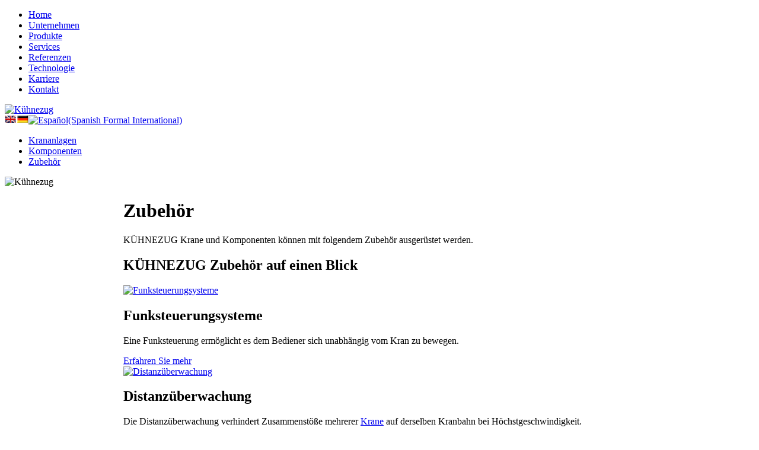

--- FILE ---
content_type: text/html; charset=utf-8
request_url: http://xn--khnezug-n2a.de/de/produkte/zubehoer/uebersicht
body_size: 21591
content:
<!DOCTYPE html PUBLIC "-//W3C//DTD XHTML 1.0 Transitional//EN" "http://www.w3.org/TR/xhtml1/DTD/xhtml1-transitional.dtd">
<html xmlns="http://www.w3.org/1999/xhtml" xml:lang="de-de" lang="de-de" dir="ltr" >
<head>
  <base href="http://xn--khnezug-n2a.de/produkte/zubehoer/uebersicht" />
  <meta http-equiv="content-type" content="text/html; charset=utf-8" />
  <meta name="robots" content="index, follow" />
  <meta name="keywords" content="" />
  <meta name="title" content="Zubehör" />
  <meta name="author" content="Administrator" />
  <meta name="description" content="Individuelle Krane aus Hamburg - German cranes" />
  <meta name="generator" content="Joomla! 1.5 - Open Source Content Management" />
  <title>KÜHNEZUG - Zubehör</title>
  <link href="/templates/yl_kuehnezug/favicon.ico" rel="shortcut icon" type="image/x-icon" />
  <link rel="stylesheet" href="/templates/yl_kuehnezug/css/reset.css" type="text/css" />
  <link rel="stylesheet" href="/templates/yl_kuehnezug/css/layout.css" type="text/css" />
  <link rel="stylesheet" href="/templates/yl_kuehnezug/css/typography.css" type="text/css" />
  <link rel="stylesheet" href="/templates/yl_kuehnezug/css/menus.css" type="text/css" />
  <link rel="stylesheet" href="/templates/yl_kuehnezug/css/modules.css" type="text/css" />
  <link rel="stylesheet" href="/templates/yl_kuehnezug/css/system.css" type="text/css" />
  <link rel="stylesheet" href="/templates/yl_kuehnezug/css/extensions.css" type="text/css" />
  <link rel="stylesheet" href="/templates/yl_kuehnezug/css/style.css" type="text/css" />
  <link rel="stylesheet" href="/templates/yl_kuehnezug/css/shadowbox.css" type="text/css" />
  <link rel="stylesheet" href="/templates/yl_kuehnezug/css/styles/plain-blue.css" type="text/css" />
  <link rel="stylesheet" href="/templates/yl_kuehnezug/css/styles/color-red.css" type="text/css" />
  <link rel="stylesheet" href="/templates/yl_kuehnezug/css/styles/plain.css" type="text/css" />
  <link rel="stylesheet" href="/templates/yl_kuehnezug/css/custom.css" type="text/css" />
  <link rel="stylesheet" href="/modules/mod_jflanguageselection/tmpl/mod_jflanguageselection.css" type="text/css" />
  <style type="text/css">
    <!--
.wrapper { width: 1000px; }
#main-shift { margin-left: 200px; }
#left { width: 200px; }
#menu .dropdown { width: 250px; }
#menu .columns2 { width: 500px; }
#menu .columns3 { width: 750px; }
#menu .columns4 { width: 1000px; }

    -->
  </style>
  <script type="text/javascript" src="/templates/yl_kuehnezug/warp/libraries/jquery/jquery.js"></script>
  <script type="text/javascript" src="/media/system/js/mootools.js"></script>
  <script type="text/javascript" src="/media/system/js/caption.js"></script>
  <script type="text/javascript" src="/templates/yl_kuehnezug/warp/js/warp.js"></script>
  <script type="text/javascript" src="/templates/yl_kuehnezug/warp/js/accordionmenu.js"></script>
  <script type="text/javascript" src="/templates/yl_kuehnezug/warp/js/dropdownmenu.js"></script>
  <script type="text/javascript" src="/templates/yl_kuehnezug/warp/js/spotlight.js"></script>
  <script type="text/javascript" src="/templates/yl_kuehnezug/js/jquery.imgr.js"></script>
  <script type="text/javascript" src="/templates/yl_kuehnezug/js/jquery.corner.js"></script>
  <script type="text/javascript" src="/templates/yl_kuehnezug/js/template.js"></script>
  <script type="text/javascript" src="/templates/yl_kuehnezug/js/shadowbox/shadowbox.js"></script>
  <script type="text/javascript">
var Warp = Warp || {}; Warp.Settings = {"itemColor":null};
  </script>

<link rel="apple-touch-icon" href="/templates/yl_kuehnezug/apple_touch_icon.png" />
<script type="text/javascript">
Shadowbox.init();
</script>
<script  type="text/javascript" src="/media/galleria/galleria-1.2.3.js"></script>

<link rel="stylesheet" href="/media/widgets/mediaplayer/mediaelement/mediaelementplayer.css" type="text/css" /> 
<script type="text/javascript" src="/media/widgets/mediaplayer/mediaelement/mediaelement-and-player.js"></script>

<script type="text/javascript">
	jQuery(function($){ 
			mejs.MediaElementDefaults.pluginPath="/media/widgets/mediaplayer/mediaelement/"; 
			$('video, audio').mediaelementplayer(); 
	});
</script>

<link rel="stylesheet" href="/media/widgets/lightbox/css/lightbox.css" type="text/css" /> 
<script type="text/javascript" src="/media/widgets/lightbox/js/lightbox.js"></script>
<script type="text/javascript">
	jQuery(function($){ 
		$('a[data-lightbox]').lightbox(); 
	});
</script>

</head>

<body id="page" class="yoopage de-de column-left   style-plain font-default    no-bottom">

		
	<div id="page-header">
		<div class="page-header-1">
			
			<div class="wrapper">
				
				<div id="header">
	
					<div id="toolbar">
						
												
												
												
					</div>
					
										<div id="menu">
						
						<ul class="menu menu-dropdown"><li class="level1 item1 first"><a href="http://xn--khnezug-n2a.de/" class="level1 item1 first"><span class="bg">Home</span></a></li><li class="level1 item2"><a href="/de/unternehmen" class="level1 item2"><span class="bg">Unternehmen</span></a></li><li class="level1 item3 active"><a href="/de/produkte" class="level1 item3 active"><span class="bg">Produkte</span></a></li><li class="level1 item4"><a href="/de/services/uebersicht" class="level1 item4"><span class="bg">Services</span></a></li><li class="level1 item5"><a href="/de/referenzen/uebersicht" class="level1 item5"><span class="bg">Referenzen</span></a></li><li class="level1 item6"><a href="/de/technologie/uebersicht" class="level1 item6"><span class="bg">Technologie</span></a></li><li class="level1 item7"><a href="/de/karriere/uebersicht" class="level1 item7"><span class="bg">Karriere</span></a></li><li class="level1 item8 last"><a href="/de/kontakt" class="level1 item8 last"><span class="bg">Kontakt</span></a></li></ul>						
												
					</div>
										

					
							
					<div id="logo">
						<a class="correct-png" href="/index.php" title="Home"><img src="/images/stories/kuhnezug_logo.png" alt="Kühnezug" title="Kühnezug" /></a>					</div>
										
										<div id="banner">
						<div id="jflanguageselection"><div class="rawimages"><span><a href="http://xn--khnezug-n2a.de/en/products/accessories/overview"><img src="http://xn--khnezug-n2a.de//images/stories/flags/en.gif" alt="English (United Kingdom)" title="English (United Kingdom)" /></a></span><span id="active_language"><a href="http://xn--khnezug-n2a.de/de/produkte/zubehoer/uebersicht"><img src="http://xn--khnezug-n2a.de//images/stories/flags/de.gif" alt="Deutsch (DE-CH-AT)" title="Deutsch (DE-CH-AT)" /></a></span><span><a href="http://xn--khnezug-n2a.de/es/productos/accesorios-para-gruas/vision-conjunta"><img src="http://xn--khnezug-n2a.de/components/com_joomfish/images/flags/es.gif" alt="Español(Spanish Formal International)" title="Español(Spanish Formal International)" /></a></span></div></div><!--JoomFish V2.1.7 (Dafad)-->
<!-- &copy; 2003-2011 Think Network, released under the GPL. -->
<!-- More information: at http://www.joomfish.net -->
					</div>
					
				</div>
				<!-- header end -->	

				
				<div id="menu2">
					
					<div class="module mod-box mod-menu mod-menu-box   first last">

		
	<div class="box-1 deepest">
	
				
		<ul class="menu menu-dropdown"><li class="level1 item1 first"><a href="/de/produkte/krananlagen/uebersicht" class="level1 item1 first"><span class="bg">Krananlagen</span></a></li><li class="level1 item2"><a href="/de/produkte/komponenten/uebersicht" class="level1 item2"><span class="bg">Komponenten</span></a></li><li class="level1 item3 last active"><a href="/de/produkte/zubehoer/uebersicht" class="level1 item3 last active"><span class="bg">Zubehör</span></a></li></ul>		
	</div>
		
</div>							
				</div>
							
				
			</div>
			
		</div>
	</div>
	
		<div id="page-top">
		<div class="page-top-1">
			<div class="page-top-2">
			
				<div class="wrapper">
	
					
					<div id="top">
												<div class="vertical width100">
							<div class="module mod-blank   first last">

	
		
	<img src="/images/stories/leiste.jpg" alt="Kühnezug" title="Kühnezug" />		
</div>						</div>
								
											</div>
					<!-- top end -->
	
				</div>
		
			</div>	
		</div>
	</div>
		
	<div id="page-body">
		<div class="page-body-1">
			<div class="page-body-2">

				<div class="wrapper">

					<div class="middle-wrapper">
						<div id="middle">
							<div id="middle-expand">
			
								<div id="main">
									<div id="main-shift">
			
													
										<div id="mainmiddle">
											<div id="mainmiddle-expand">
											
												<div id="content">
													<div id="content-shift">
			
																												
														<div id="component" class="floatbox">
															
																														
															

<div id="system" class="">
	
	
	<div class="item">

							
					
					
				<h1 class="title">

							Zubehör							
		</h1>
		
			
				
		<div class="content"><p>KÜHNEZUG Krane und Komponenten können mit folgendem Zubehör ausgerüstet werden.</p>

<h2>KÜHNEZUG Zubehör auf einen Blick</h2></div>

				
		
	</div>

</div>															
														</div>
							
																												<div id="contentbottom">
															<div class="module mod-box2   first ">

		
	<div class="box-t1">
		<div class="box-t2">
			<div class="box-t3"></div>
		</div>
	</div>
	
	<div class="box-1">
		<div class="box-2 deepest">
		
						
			<div class="cb_zubtech"><a href="/de/produkte/zubehoer/funksteuerungsysteme" target="_self"><img  src="/images/stories/boxen/Icon-Funk.png" alt="Funksteuerungsysteme" title="Funksteuerungsysteme" /></a></div>
<div class="slideshowbg">
<h2>Funksteuerungsysteme</h2>
<p>Eine Funksteuerung ermöglicht es dem Bediener sich unabhängig vom Kran zu bewegen.</p>
<a class="readmore" href="/de/produkte/zubehoer/funksteuerungsysteme" target="_self">Erfahren Sie mehr</a></div>				
		</div>
	</div>

	<div class="box-b1">
		<div class="box-b2">
			<div class="box-b3"></div>
		</div>
	</div>
		
</div><div class="module mod-box2    ">

		
	<div class="box-t1">
		<div class="box-t2">
			<div class="box-t3"></div>
		</div>
	</div>
	
	<div class="box-1">
		<div class="box-2 deepest">
		
						
			<div class="cb_zubtech"><a href="/de/produkte/zubehoer/distanzueberwachung" target="_self"><img  src="/images/stories/boxen/Icon-Distanz.png" alt="Distanzüberwachung" title="Distanzüberwachung" /></a></div>
<div class="slideshowbg">
<h2>Distanzüberwachung</h2>
<p>Die Distanzüberwachung verhindert Zusammenstöße mehrerer <a href="/de/produkte/krananlagen/uebersicht" target="_self">Krane</a> auf derselben Kranbahn bei Höchstgeschwindigkeit.</p>
<a class="readmore" href="/de/produkte/zubehoer/distanzueberwachung" target="_self">Erfahren Sie mehr</a>
</div>				
		</div>
	</div>

	<div class="box-b1">
		<div class="box-b2">
			<div class="box-b3"></div>
		</div>
	</div>
		
</div><div class="module mod-box2    ">

		
	<div class="box-t1">
		<div class="box-t2">
			<div class="box-t3"></div>
		</div>
	</div>
	
	<div class="box-1">
		<div class="box-2 deepest">
		
						
			<div class="cb_zubtech"><a href="/de/produkte/zubehoer/lastmesssysteme" target="_self"><img  src="/images/stories/boxen/Icon-Mess.png" alt="Lastmesssysteme" title="Lastmesssysteme" /></a></div>
<div class="slideshowbg">
<h2>Lastmesssysteme</h2>
<p>Eine Lastanzeige informiert Sie jederzeit über das Gewicht des angeschlagenen Transportgutes.</p>
<a class="readmore" href="/de/produkte/zubehoer/lastmesssysteme" target="_self">Erfahren Sie mehr</a>
</div>				
		</div>
	</div>

	<div class="box-b1">
		<div class="box-b2">
			<div class="box-b3"></div>
		</div>
	</div>
		
</div><div class="module mod-box2    ">

		
	<div class="box-t1">
		<div class="box-t2">
			<div class="box-t3"></div>
		</div>
	</div>
	
	<div class="box-1">
		<div class="box-2 deepest">
		
						
			<div class="cb_zubtech"><a href="/de/produkte/zubehoer/schaltschrankklimatisierung" target="_self"><img  src="/images/stories/boxen/Icon-Klima.png" alt="Schaltschrankklimatisierung" title="Schaltschrankklimatisierung" /></a></div>
<div class="slideshowbg">
<h2>Schaltschrankklimatisierung</h2>
<p>In Umgebungen mit extremen Temperaturen hilft die KÜHNEZUG Schaltschrankklimatisierung die Leistungsfähigkeit Ihres Krans zu gewährleisten.
</p>
<a class="readmore" href="/de/produkte/zubehoer/schaltschrankklimatisierung" target="_self">Erfahren Sie mehr</a>
</div>				
		</div>
	</div>

	<div class="box-b1">
		<div class="box-b2">
			<div class="box-b3"></div>
		</div>
	</div>
		
</div><div class="module mod-box2    ">

		
	<div class="box-t1">
		<div class="box-t2">
			<div class="box-t3"></div>
		</div>
	</div>
	
	<div class="box-1">
		<div class="box-2 deepest">
		
						
			<div class="cb_zubtech"><a href="/de/produkte/zubehoer/tandemsteuerung" target="_self"><img  src="/images/stories/boxen/Icon-Tandem.png" alt="Tandemsteuerung" title="Tandemsteuerung" /></a></div>
<div class="slideshowbg">
<h2>Tandemsteuerung</h2>
<p>Mit Hilfe einer Tandemsteuerung lassen sich zwei oder mehr <a href="/de/produkte/komponenten/hubwerke" target="_self">Hubwerke</a>, <a href="/de/produkte/komponenten/laufkatzen" target="_self">Katzen </a>und <a href="/de/produkte/krananlagen/uebersicht" target="_self">Krane</a> synchron bewegen.
</p>
<a class="readmore" href="/de/produkte/zubehoer/tandemsteuerung" target="_self">Erfahren Sie mehr</a>
</div>				
		</div>
	</div>

	<div class="box-b1">
		<div class="box-b2">
			<div class="box-b3"></div>
		</div>
	</div>
		
</div><div class="module mod-box2    ">

		
	<div class="box-t1">
		<div class="box-t2">
			<div class="box-t3"></div>
		</div>
	</div>
	
	<div class="box-1">
		<div class="box-2 deepest">
		
						
			<div class="cb_zubtech"><a href="/de/produkte/zubehoer/rueckspeiseeinheit" target="_self"><img  src="/images/stories/boxen/Icon-Rueckspeise.png" alt="Rückspeiseeinheit" title="Rückspeiseeinheit" /></a></div>
<div class="slideshowbg">
<h2>Rückspeiseeinheit</h2>
<p>Eine Rückspeiseeinheit ermöglicht es Energiekosten einzusparen.
</p>
<a class="readmore" href="/de/produkte/zubehoer/rueckspeiseeinheit" target="_self">Erfahren Sie mehr</a>
</div>				
		</div>
	</div>

	<div class="box-b1">
		<div class="box-b2">
			<div class="box-b3"></div>
		</div>
	</div>
		
</div><div class="module mod-box2    ">

		
	<div class="box-t1">
		<div class="box-t2">
			<div class="box-t3"></div>
		</div>
	</div>
	
	<div class="box-1">
		<div class="box-2 deepest">
		
						
			<div class="cb_zubtech"><a href="/de/produkte/zubehoer/lastaufnahmemittel" target="_self"><img  src="/images/stories/boxen/Icon-Last.png" alt="Lastaufnahmemittel" title="Lastaufnahmemittel" /></a></div>
<div class="slideshowbg">
<h2>Lastaufnahmemittel</h2>
<p>Lastaufnahmemittel ermöglichen das Anheben von unterschiedlich beschaffenen Transportgütern (Schüttgüter, Gegenstände ohne Anschlagpunkte etc.) 
</p>
<a class="readmore" href="/de/produkte/zubehoer/lastaufnahmemittel" target="_self">Erfahren Sie mehr</a>
</div>				
		</div>
	</div>

	<div class="box-b1">
		<div class="box-b2">
			<div class="box-b3"></div>
		</div>
	</div>
		
</div><div class="module mod-box2    ">

		
	<div class="box-t1">
		<div class="box-t2">
			<div class="box-t3"></div>
		</div>
	</div>
	
	<div class="box-1">
		<div class="box-2 deepest">
		
						
			<div class="cb_zubtech"><a href="/de/produkte/zubehoer/stromzufuehrung" target="_self"><img  src="/images/stories/boxen/Icon-Strom.png" alt="Stromzuführung" title="Stromzuführung" /></a></div>
<div class="slideshowbg">
<h2>Stromzuführung</h2>
<p>KÜHNEZUG bietet für nahezu jeden Anwendungsbereich das passende Stromzuführungskonzept für Krane, Katzen und andere Verbraucher.

</p>
<a class="readmore" href="/de/produkte/zubehoer/stromzufuehrung" target="_self">Erfahren Sie mehr</a>
</div>				
		</div>
	</div>

	<div class="box-b1">
		<div class="box-b2">
			<div class="box-b3"></div>
		</div>
	</div>
		
</div><div class="module mod-box2    last">

		
	<div class="box-t1">
		<div class="box-t2">
			<div class="box-t3"></div>
		</div>
	</div>
	
	<div class="box-1">
		<div class="box-2 deepest">
		
						
			<div class="cb_zubtech"><a href="/de/produkte/zubehoer/sonderausstattung" target="_self"><img  src="/images/stories/boxen/Icon-Sonder.png" alt="Sonderausstattung" title="Sonderausstattung" /></a></div>
<div class="slideshowbg">
<h2>Sonderausstattung</h2>
<p>Die bei KÜHNEZUG für Ihren Kran verfügbare Sonderausstattung umfasst eine Vielzahl an elektrischen und mechanischen Komponenten. Für nahezu jede Funktionalität finden wir eine optimale Lösung.</p>
<a class="readmore" href="/de/produkte/zubehoer/sonderausstattung" target="_self">Erfahren Sie mehr</a></div>				
		</div>
	</div>

	<div class="box-b1">
		<div class="box-b2">
			<div class="box-b3"></div>
		</div>
	</div>
		
</div>														</div>
														<!-- mainbottom end -->
																											
													</div>
												</div>
												<!-- content end -->
												
																								
																								
											</div>
										</div>
										<!-- mainmiddle end -->
			
																			
									</div>
								</div>
			
																<div id="left" class="vertical">
									<div class="module mod-box mod-menu mod-menu-box   first last">

		
	<div class="box-1 deepest">
	
				
		<ul class="menu menu-dropdown"><li class="level1 item1 first active current"><a href="/de/produkte/zubehoer/uebersicht" class="level1 item1 first active current"><span class="bg">Übersicht</span></a></li><li class="level1 item2"><a href="/de/produkte/zubehoer/funksteuerungsysteme" class="level1 item2"><span class="bg">Funksteuerungsysteme</span></a></li><li class="level1 item3"><a href="/de/produkte/zubehoer/distanzueberwachung" class="level1 item3"><span class="bg">Distanzüberwachung</span></a></li><li class="level1 item4"><a href="/de/produkte/zubehoer/lastmesssysteme" class="level1 item4"><span class="bg">Lastmesssysteme</span></a></li><li class="level1 item5"><a href="/de/produkte/zubehoer/tandemsteuerung" class="level1 item5"><span class="bg">Tandemsteuerung</span></a></li><li class="level1 item6"><a href="/de/produkte/zubehoer/rueckspeiseeinheit" class="level1 item6"><span class="bg">Rückspeiseeinheit</span></a></li><li class="level1 item7"><a href="/de/produkte/zubehoer/stromzufuehrung" class="level1 item7"><span class="bg">Stromzuführung</span></a></li><li class="level1 item8"><a href="/de/produkte/zubehoer/schaltschrankklimatisierung" class="level1 item8"><span class="bg">Schaltschrankklimatisierung</span></a></li><li class="level1 item9"><a href="/de/produkte/zubehoer/lastaufnahmemittel" class="level1 item9"><span class="bg">Lastaufnahmemittel</span></a></li><li class="level1 item10 last"><a href="/de/produkte/zubehoer/sonderausstattung" class="level1 item10 last"><span class="bg">Sonderausstattung</span></a></li></ul>		
	</div>
		
</div>								</div>
																
											
							</div>
						</div>
					</div>
	
				</div>
				
			</div>
		</div>
	</div>
	
		
	<div id="page-footer">
		<div class="wrapper">
			
			<div id="footer">
			
								<a class="anchor" href="http://xn--khnezug-n2a.de/de/produkte/zubehoer/uebersicht#page"></a>
				<p><a href="https://wtsh.de/partner-des-echten-nordens/" class="correct-png" title="Home"><img src="/images/stories/wtsh2.png" alt="Partnerprogramm Schleswig-Holstein. Der echte Norden" width="721" height="51" style="float: left;" title="Partnerprogramm Schleswig-Holstein. Der echte Norden" /></a><a href="https://www.linkedin.com/company/7295250/"><img src="/images/stories/Linkedin-Logo.png" alt="Linkedin Logo" width="51" height="51" style="float: left;" /></a><img src="/images/stories/Platzhalter.png" alt="Platzhalter" width="4" height="51" style="float: left;" /a><a href="https://www.facebook.com/KUHNEZUG/"><img src="/images/stories/Facebook-Logo_groß.png" alt="Facebook Logo" width="51" height="51" style="float: left;" /></a></a><img src="/images/stories/Platzhalter.png" alt="Platzhalter" width="4" height="51" style="float: left;" /a><a href="https://www.instagram.com/kuhnezug_german_cranes_gmbh/"><img src="/images/stories/Instagram_groß.png" alt="Instagram Logo" width="51" height="51" style="float: left;" /></a></a><img src="/images/stories/Platzhalter.png" alt="Platzhalter" width="4" height="51" style="float: left;" /a><a href="https://twitter.com/kuhnezug"><img src="/images/stories/Twitter_groß.png" alt="Twitter Logo" width="51" height="51" style="float: left;" /></a></p><ul class="menu"><li class="level1 item1 first"><a href="/index.php" class="level1 item1 first"><span class="bg">home</span></a></li><li class="level1 item2"><a href="/de/impressum" class="level1 item2"><span class="bg">Impressum</span></a></li><li class="level1 item3"><a href="/de/downloads" class="level1 item3"><span class="bg">Downloads</span></a></li><li class="level1 item4 last"><a href="/de/datenschutz" class="level1 item4 last"><span class="bg">Datenschutz</span></a></li></ul>												<span style="http://xn--khnezug-n2a.de/de/produkte/zubehoer/uebersicht"></span>
				
			</div>
			<!-- footer end -->

		</div>
	</div>
	
	


</body>
</html>